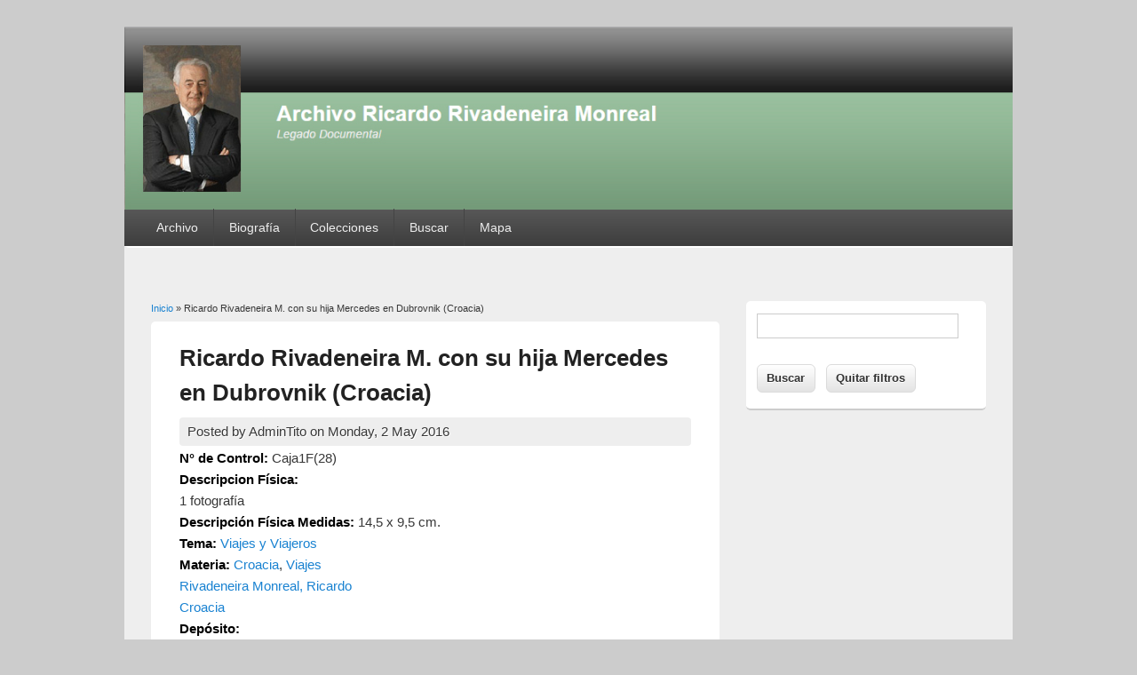

--- FILE ---
content_type: text/html; charset=utf-8
request_url: https://archivoricardorivadeneira.cl/node/170
body_size: 14885
content:
<!DOCTYPE html>
<html lang="es" dir="ltr"
  xmlns:content="http://purl.org/rss/1.0/modules/content/"
  xmlns:dc="http://purl.org/dc/terms/"
  xmlns:foaf="http://xmlns.com/foaf/0.1/"
  xmlns:og="http://ogp.me/ns#"
  xmlns:rdfs="http://www.w3.org/2000/01/rdf-schema#"
  xmlns:sioc="http://rdfs.org/sioc/ns#"
  xmlns:sioct="http://rdfs.org/sioc/types#"
  xmlns:skos="http://www.w3.org/2004/02/skos/core#"
  xmlns:xsd="http://www.w3.org/2001/XMLSchema#">
<head>
<meta charset="utf-8" />
<link rel="shortcut icon" href="https://archivoricardorivadeneira.cl/sites/all/themes/responsive_blog/favicon.ico" type="image/vnd.microsoft.icon" />
<meta name="viewport" content="width=device-width, initial-scale=1, maximum-scale=1" />
<link rel="canonical" href="/node/170" />
<meta name="Generator" content="Drupal 7 (http://drupal.org)" />
<link rel="shortlink" href="/node/170" />
<title>Ricardo Rivadeneira M. con su hija Mercedes en Dubrovnik (Croacia) | Ricardo Rivadeneira Monreal</title>
<style type="text/css" media="all">
@import url("https://archivoricardorivadeneira.cl/modules/system/system.base.css?sxvb30");
@import url("https://archivoricardorivadeneira.cl/modules/system/system.menus.css?sxvb30");
@import url("https://archivoricardorivadeneira.cl/modules/system/system.messages.css?sxvb30");
@import url("https://archivoricardorivadeneira.cl/modules/system/system.theme.css?sxvb30");
</style>
<style type="text/css" media="all">
@import url("https://archivoricardorivadeneira.cl/modules/comment/comment.css?sxvb30");
@import url("https://archivoricardorivadeneira.cl/modules/field/theme/field.css?sxvb30");
@import url("https://archivoricardorivadeneira.cl/modules/node/node.css?sxvb30");
@import url("https://archivoricardorivadeneira.cl/modules/search/search.css?sxvb30");
@import url("https://archivoricardorivadeneira.cl/modules/user/user.css?sxvb30");
@import url("https://archivoricardorivadeneira.cl/sites/all/modules/workflow/workflow_admin_ui/workflow_admin_ui.css?sxvb30");
@import url("https://archivoricardorivadeneira.cl/sites/all/modules/views/css/views.css?sxvb30");
@import url("https://archivoricardorivadeneira.cl/sites/all/modules/ckeditor/css/ckeditor.css?sxvb30");
</style>
<style type="text/css" media="all">
@import url("https://archivoricardorivadeneira.cl/sites/all/modules/ctools/css/ctools.css?sxvb30");
@import url("https://archivoricardorivadeneira.cl/sites/all/modules/views_fluid_grid/css/views_fluid_grid.base.css?sxvb30");
@import url("https://archivoricardorivadeneira.cl/sites/all/modules/views_fluid_grid/css/views_fluid_grid.size.css?sxvb30");
</style>
<style type="text/css" media="all">
@import url("https://archivoricardorivadeneira.cl/sites/all/themes/responsive_blog/style.css?sxvb30");
</style>
<style type="text/css" media="all">
@import url("https://archivoricardorivadeneira.cl/sites/default/files/sweaver/sweaver_responsive_blog_1_live.css?sxvb30");
</style>
<script type="text/javascript" src="https://archivoricardorivadeneira.cl/misc/jquery.js?v=1.4.4"></script>
<script type="text/javascript" src="https://archivoricardorivadeneira.cl/misc/jquery-extend-3.4.0.js?v=1.4.4"></script>
<script type="text/javascript" src="https://archivoricardorivadeneira.cl/misc/jquery-html-prefilter-3.5.0-backport.js?v=1.4.4"></script>
<script type="text/javascript" src="https://archivoricardorivadeneira.cl/misc/jquery.once.js?v=1.2"></script>
<script type="text/javascript" src="https://archivoricardorivadeneira.cl/misc/drupal.js?sxvb30"></script>
<script type="text/javascript" src="https://archivoricardorivadeneira.cl/sites/default/files/languages/es_Au4g2OhAW5TDktEgwFhWQNJPyOQgyb6iDv33JxbIaq0.js?sxvb30"></script>
<script type="text/javascript" src="https://archivoricardorivadeneira.cl/sites/all/themes/responsive_blog/js/main-menu.js?sxvb30"></script>
<script type="text/javascript" src="https://archivoricardorivadeneira.cl/sites/all/themes/responsive_blog/js/pngfix.min.js?sxvb30"></script>
<script type="text/javascript">
<!--//--><![CDATA[//><!--
jQuery.extend(Drupal.settings, {"basePath":"\/","pathPrefix":"","ajaxPageState":{"theme":"responsive_blog","theme_token":"DW6Zhg5iUtfTLE7wgUcOQ6CbPQa3T837mMo2kb3nFBE","js":{"misc\/jquery.js":1,"misc\/jquery-extend-3.4.0.js":1,"misc\/jquery-html-prefilter-3.5.0-backport.js":1,"misc\/jquery.once.js":1,"misc\/drupal.js":1,"public:\/\/languages\/es_Au4g2OhAW5TDktEgwFhWQNJPyOQgyb6iDv33JxbIaq0.js":1,"sites\/all\/themes\/responsive_blog\/js\/main-menu.js":1,"sites\/all\/themes\/responsive_blog\/js\/pngfix.min.js":1},"css":{"modules\/system\/system.base.css":1,"modules\/system\/system.menus.css":1,"modules\/system\/system.messages.css":1,"modules\/system\/system.theme.css":1,"modules\/comment\/comment.css":1,"modules\/field\/theme\/field.css":1,"modules\/node\/node.css":1,"modules\/search\/search.css":1,"modules\/user\/user.css":1,"sites\/all\/modules\/workflow\/workflow_admin_ui\/workflow_admin_ui.css":1,"sites\/all\/modules\/views\/css\/views.css":1,"sites\/all\/modules\/ckeditor\/css\/ckeditor.css":1,"sites\/all\/modules\/ctools\/css\/ctools.css":1,"sites\/all\/modules\/views_fluid_grid\/css\/views_fluid_grid.base.css":1,"sites\/all\/modules\/views_fluid_grid\/css\/views_fluid_grid.size.css":1,"sites\/all\/themes\/responsive_blog\/css\/dark.css":1,"sites\/all\/themes\/responsive_blog\/style.css":1,"public:\/\/sweaver\/sweaver_responsive_blog_1_live.css":1}},"urlIsAjaxTrusted":{"\/busqueda":true}});
//--><!]]>
</script>
<!--[if lt IE 9]><script src="/sites/all/themes/responsive_blog/js/html5.js"></script><![endif]-->
</head>
<body class="html not-front not-logged-in one-sidebar sidebar-first page-node page-node- page-node-170 node-type-fotograf-as white">
    <div id="wrapper">
  <header id="header" class="clearfix">
          <div id="site-logo"><a href="/" title="Inicio">
        <img src="https://archivoricardorivadeneira.cl/sites/default/files/Logo2_0.jpg" alt="Inicio" />
      </a></div>            <nav id="navigation" role="navigation">
      <div id="main-menu">
        <ul class="menu"><li class="first expanded"><a href="/" title="">Archivo</a><ul class="menu"><li class="first leaf"><a href="/node/206">Profesional</a></li>
<li class="last leaf"><a href="/node/207" title="">Derechos</a></li>
</ul></li>
<li class="leaf"><a href="/node/205">Biografía</a></li>
<li class="expanded"><a href="/node/208" title="Información de las colecciones">Colecciones</a><ul class="menu"><li class="first leaf"><a href="/node/210" title="Publicados en la prensa">Artículos</a></li>
<li class="leaf"><a href="/node/212" title="Profesionales y personales">Fotografías</a></li>
<li class="leaf"><a href="/node/209" title="Biblioteca personal">Libros</a></li>
<li class="leaf"><a href="/node/211" title="Originales en técnicas variadas">Manuscritos</a></li>
<li class="last leaf"><a href="/anecdotas">Anécdotas</a></li>
</ul></li>
<li class="leaf"><a href="/busqueda" title="">Buscar</a></li>
<li class="last leaf"><a href="/sitemap" title="Mapa del sitio">Mapa</a></li>
</ul>      </div>
    </nav>
  </header>

  <div id="preface-area" class="clearfix">
    
      </div>

  <div id="main" class="clearfix">
    <div id="primary">
      <section id="content" role="main">
        
        <div id="breadcrumbs"><h2 class="element-invisible">Usted está aquí</h2><nav class="breadcrumb"><a href="/">Inicio</a> » Ricardo Rivadeneira M. con su hija Mercedes en Dubrovnik (Croacia)</nav></div>                        <div id="content-wrap">
                    <h1 class="page-title">Ricardo Rivadeneira M. con su hija Mercedes en Dubrovnik (Croacia)</h1>                                                  <div class="region region-content">
  <div id="block-system-main" class="block block-system">

      
  <div class="content">
                        <span property="dc:title" content="Ricardo Rivadeneira M. con su hija Mercedes en Dubrovnik (Croacia)" class="rdf-meta element-hidden"></span><span property="sioc:num_replies" content="0" datatype="xsd:integer" class="rdf-meta element-hidden"></span>  
              <span class="submitted">
        Posted by <span rel="sioc:has_creator"><span class="username" xml:lang="" about="/user/1" typeof="sioc:UserAccount" property="foaf:name" datatype="">AdminTito</span></span> on <span property="dc:date dc:created" content="2016-05-02T14:47:45-04:00" datatype="xsd:dateTime">Monday, 2 May 2016</span>        </span>
      
    
  <div class="content">
    <div class="field field-name-field-n-de-control field-type-text field-label-inline clearfix"><div class="field-label">N° de Control:&nbsp;</div><div class="field-items"><div class="field-item even">Caja1F(28)</div></div></div><div class="field field-name-field-descripcion field-type-text field-label-above"><div class="field-label">Descripcion Física:&nbsp;</div><div class="field-items"><div class="field-item even">1 fotografía</div></div></div><div class="field field-name-field-descripci-n-f-sica field-type-text field-label-inline clearfix"><div class="field-label">Descripción Física Medidas:&nbsp;</div><div class="field-items"><div class="field-item even"> 14,5 x 9,5 cm.</div></div></div><div class="field field-name-field-temas field-type-taxonomy-term-reference field-label-inline clearfix"><div class="field-label">Tema:&nbsp;</div><div class="field-items"><div class="field-item even"><a href="/taxonomy/term/89">Viajes y Viajeros</a></div></div></div><div class="field field-name-field-materia field-type-taxonomy-term-reference field-label-inline clearfix"><div class="field-label">Materia:&nbsp;</div><div class="field-items"><div class="field-item even"><a href="/taxonomy/term/121">Croacia</a>, <a href="/taxonomy/term/122">Viajes</a></div></div></div><div class="field field-name-field-materia-nombre-personal- field-type-taxonomy-term-reference field-label-hidden"><div class="field-items"><div class="field-item even"><a href="/taxonomy/term/4" typeof="skos:Concept" property="rdfs:label skos:prefLabel" datatype="">Rivadeneira Monreal, Ricardo</a></div></div></div><div class="field field-name-field-materia-lugar field-type-taxonomy-term-reference field-label-hidden"><div class="field-items"><div class="field-item even"><a href="/taxonomy/term/93" typeof="skos:Concept" property="rdfs:label skos:prefLabel" datatype="">Croacia</a></div></div></div><div class="field field-name-field-dep-sito field-type-taxonomy-term-reference field-label-above"><div class="field-label">Depósito:&nbsp;</div><div class="field-items"><div class="field-item even"><a href="/taxonomy/term/16" typeof="skos:Concept" property="rdfs:label skos:prefLabel" datatype="">Casa</a></div></div></div><div class="field field-name-field-image field-type-image field-label-above"><div class="field-label">Enlace Imagen:&nbsp;</div><div class="field-items"><div class="field-item even"><a href="https://archivoricardorivadeneira.cl/sites/default/files/Caja%201F%20%2828%29_0.jpg"><img typeof="foaf:Image" src="https://archivoricardorivadeneira.cl/sites/default/files/Caja%201F%20%2828%29_0.jpg" width="1120" height="750" alt="" /></a></div></div></div>  </div>

      <footer>
          </footer>
  
    </div>
  
</div> <!-- /.block -->
</div>
 <!-- /.region -->
        </div>
      </section> <!-- /#main -->
    </div>

          <aside id="sidebar" role="complementary">
       <div class="region region-sidebar-first">
  <div id="block-views-exp-busqueda-page" class="block block-views">

      
  <div class="content">
    <form action="/busqueda" method="get" id="views-exposed-form-busqueda-page" accept-charset="UTF-8"><div><div class="views-exposed-form">
  <div class="views-exposed-widgets clearfix">
          <div id="edit-search-api-views-fulltext-wrapper" class="views-exposed-widget views-widget-filter-search_api_views_fulltext">
                        <div class="views-widget">
          <div class="form-item form-type-textfield form-item-search-api-views-fulltext">
 <input type="text" id="edit-search-api-views-fulltext" name="search_api_views_fulltext" value="" size="30" maxlength="128" class="form-text" />
</div>
        </div>
              </div>
                    <div class="views-exposed-widget views-submit-button">
      <input type="submit" id="edit-submit-busqueda" name="" value="Buscar" class="form-submit" />    </div>
          <div class="views-exposed-widget views-reset-button">
        <input type="submit" id="edit-reset" name="op" value="Quitar filtros" class="form-submit" />      </div>
      </div>
</div>
</div></form>  </div>
  
</div> <!-- /.block -->
</div>
 <!-- /.region -->
      </aside> 
      </div>

  <footer id="footer-bottom">
    <div id="footer-area" class="clearfix">
            
      <div class="region region-footer">
  <div id="block-views-relacionados1-block" class="block block-views">

        <h2 >Documentos relacionados</h2>
    
  <div class="content">
    <div class="view view-relacionados1 view-id-relacionados1 view-display-id-block view-dom-id-bb4f7e8b2745f039c329e5e738aa0d5d">
        
  
  
      <div class="view-content">
      <div class="views-fluid-grid">
      <h3><a href="/taxonomy/term/89">Viajes y Viajeros</a></h3>
    <ul class="views-fluid-grid-list views-fluid-grid-items-width-150">
          <li class="views-fluid-grid-inline views-fluid-grid-item views-row views-row-1 views-row-odd views-row-first">  
  <div class="views-field views-field-field-image">        <div class="field-content"><a href="/node/10909"><img typeof="foaf:Image" src="https://archivoricardorivadeneira.cl/sites/default/files/styles/thumb_medium/public/field/image/Caja%20%C2%BA12%20%282%20-%2027%29.jpg?itok=gT9sKkXj" width="100" height="100" alt="" /></a></div>  </div>  
  <div class="views-field views-field-title">        <span class="field-content"><a href="/node/10909">La odisea de Larraín y Rivadeneira en...</a></span>  </div></li>
          <li class="views-fluid-grid-inline views-fluid-grid-item views-row views-row-2 views-row-even views-row-last">  
  <div class="views-field views-field-field-image">        <div class="field-content"><a href="/node/3834"><img typeof="foaf:Image" src="https://archivoricardorivadeneira.cl/sites/default/files/styles/thumb_medium/public/1789-0.jpg?itok=JEnxyiWV" width="100" height="100" /></a></div>  </div>  
  <div class="views-field views-field-title">        <span class="field-content"><a href="/node/3834">Carta dirigida a John Cummins,...</a></span>  </div></li>
          </ul>
</div>    </div>
  
  
  
  
  
  
</div>  </div>
  
</div> <!-- /.block -->
</div>
 <!-- /.region -->
    </div>

    <div id="bottom" class="clearfix">
      <div class="copyright">Copyright &copy; 2026, <a href="/">Ricardo Rivadeneira Monreal</a></div>
      <div class="credit">Theme by  <a href="http://www.devsaran.com" target="_blank">Devsaran</a></div>
    </div>
  </footer>

</div>






  </body>
</html>